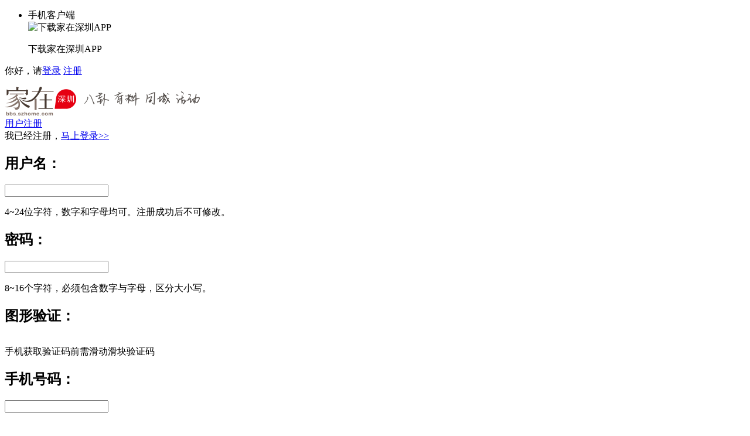

--- FILE ---
content_type: text/html; charset=utf-8
request_url: https://bbs.szhome.com/sso/register.html
body_size: 5915
content:
<!DOCTYPE html>
<html>
<head>
    <meta charset="utf-8" />
    <title>家在深圳通行证注册</title>
    <meta http-equiv="X-UA-Compatible" content="IE=Edge">
    <meta name="keywords" content="家在深圳,深圳房地产信息网论坛,房网论坛,房信网论坛">
    <meta name="description" content="家在深圳是覆盖2000万深圳人日常工作生活的网络社区，这里有权威的新房、二手房、安居房和临深置业资讯，也是婚恋、孕育、教育、家庭生活、夫妻情感、职场、创业、投资、时尚购物等方方面面的交流平台。">
    <link href="https://static.szhome.com/bbs_v2/css/base.css?v=2024110301" rel="stylesheet">
    <link href="https://static.szhome.com/bbs_v2/css/login.css?v=2024110301" rel="stylesheet">
    <link type="image/x-icon" rel="shortcut icon" href="https://bbs.szhome.com/favicon.ico" />
    
    
    <link href="/Content/js/lib/nice/jquery.validator.css?v=2024110301" rel="stylesheet" type="text/css" />
    <link href="/Content/css/drag.css?v=2024110301" rel="stylesheet" />

</head>
<body>


<!--topNav-->
<div class="pre100 bg_gray27">
    <div class="wrap topnav bg_gray27" id="globalNav">
        <ul class="left">
            <li><span class="mobi"></span>手机客户端<div class="topnavsup appdown fix"><img src="/Content/images/jzapp.png" class="left" alt="下载家在深圳APP" /><p>下载家在深圳APP</p><a href="http://bbs.szhome.com/appdownload.aspx?id=1" class="android"></a><a href="http://bbs.szhome.com/appdownload.aspx" class="iphone"></a></div></li>
        </ul>
        
                <p class="right">你好，请<a href="https://cas.szhome.com/cas/login?returnurl=http%3a%2f%2fbbs.szhome.com%2fsso%2fregister.html" class="orange">登录</a> <a href="/sso/register.html" class="grya7d pdr15 border-r-00 ml15">注册</a></p>


    </div>
</div>
    <div class="wrap pdb30 pdt30 fix">
        <a href="/" title="家在深圳_房网论坛"><img src="http://static.szhome.com/bbs_v2/images/szhome-bbs-logo.png" class="left ps-r" alt="家在深圳,真实业主生活圈_房网论坛"></a>
    </div>

    


<div class="wrap">
    <div class="register-mode">
                <a href="javascript:void(0);" class="cur-reg">用户注册</a>

    </div>
</div>
<div class="wrap jz-login-wrap">
    <form id="formRegister" action="/SSO/Register" method="post">
        <div class="register-left">
            <div class="have-no-account">我已经注册，<a href="/sso/index.html" class="register-imm">马上登录>></a></div>

            <div class="register-block fix">
                <h2>用户名：</h2>
                <div class="input-wrap">
                    <input id="txtUserName" name="txtUserName" type="text" maxlength="24" class="jz-login"
                           data-rule="用户名:required; length[4~24, true]; txtUserName; remote[/SSO/CheckUserNameIsPermitReg]"
                           data-target="#lblmsg_UserName">

                </div>
            </div>
            <p class="register-block-text">4~24位字符，数字和字母均可。注册成功后不可修改。<label id="lblmsg_UserName"></label></p>

            <div class="register-block fix">
                <h2>密码：</h2>
                <div class="input-wrap">
                    <input id="txtPassword" type="password" maxlength="16" class="jz-login" data-rule="密码:required;length[4~16]" data-target="#lblmsg_Password">
                </div>
            </div>
            <p class="register-block-text">8~16个字符，必须包含数字与字母，区分大小写。<label id="lblmsg_Password"></label></p>
                <div class="register-block fix">
                    <h2>图形验证：</h2>
                    <div id="__Verification" style="overflow:hidden;">
                    </div>
                </div>
                    <p class="register-block-text">手机获取验证码前需滑动滑块验证码<label id="lblmsg_imgCheckcode"></label></p>
                            <div class="register-block fix">
                    <h2>手机号码：</h2>
                    <div class="input-wrap">
                        <input id="txtMobile" type="text" maxlength="11" class="jz-login" data-rule="手机号码:required;mobile" data-target="#lblmsg_Mobile">
                    </div>
                </div>
                <p class="register-block-text">用于验证和找回密码<label id="lblmsg_Mobile"></label></p>
                <div class="register-block fix">
                    <h2>验证码：</h2>
                    <div class="input-wrap-2">
                        <input id="txtCheckCode" name="txtCheckCode" type="text" maxlength="6" class="jz-login" data-rule="验证码:required;" data-target="#lblmsg_CheckCode">
                    </div>
                    <button type="button" id="btnGetCheckCode" class="resend bg_grayf8 gray9">发送到手机</button>
                </div>
                <p class="register-block-text">用于验证和找回密码<label id="lblmsg_CheckCode"></label></p>
            <div class="protocol_wrap">
                <label id="lblprotocol" for="protocol" class="yes_checked"><input type="checkbox" id="protocol" class="ibox" checked="checked"><b class="ico"></b>我已经阅读并同意</label>
                <a href="/static/agreement.html" target="_blank">《家在深圳社区用户注册协议》</a>
            </div>

            <button type="submit" id="btn_register" class="register-btn">注册</button>
        </div>
        <input type="hidden" id="hidRegisterType" name="hidRegisterType" value="0" />
        <input type="hidden" id="hidsso_returnurl" name="hidsso_returnurl" />
        <input type="hidden" id="hidSliderData" name="hidSliderData" value="" />
        <input type="hidden" id="hidSliderDate" name="hidSliderDate" value="" />
        <input type="hidden" id="slider_publicKey" name="slider_publicKey" value="-----BEGIN PUBLIC KEY-----
MIGfMA0GCSqGSIb3DQEBAQUAA4GNADCBiQKBgQDjsGyaLF7+Js7SAlMyTQCx98rO
A+0qiyjCChvnhIxIEjwtYYNrtv9HfyplYXIwMOJVNUkOvjySJmFH+Rc/LFPfMG10
rWlKaxU603ig2ipp2I/tTvTyUcgiCcgfHjHgJmxFp8IK4T8vMr1BmjX36dqEtk0U
utV2s3lgZtUyq9rsxwIDAQAB
-----END PUBLIC KEY-----
" />
        <input type="hidden" id="longNumber" name="longNumber" value="7803435281" />
        <input type="hidden" id="hidRsaPublicKey" value="-----BEGIN PUBLIC KEY-----
MIGfMA0GCSqGSIb3DQEBAQUAA4GNADCBiQKBgQCtQauz5lWKuuM4jmISSqEsvkx9
I8A/j8x/vYQ2ymRmA528ty8vPnWWV3bn4QFjdxBrl6Eb62Q1+ECjx7/k0Rx98YaD
ULaic3z4Mb9gUh0YwTyTkxxBg1yWzYmolpcJtGEsRPH6dBCwbh8U2/77DbT8x68I
YCPsC6QZyZyRQWJVXwIDAQAB
-----END PUBLIC KEY-----
" />
        <input type="hidden" id="encryptAesKey" name="encryptAesKey" />
        <input type="hidden" id="hidUserName" name="UserName" />
        <input type="hidden" id="hidPassword" name="txtPassword" />
        <input type="hidden" id="hidMobile" name="txtMobile" />

    </form>
    <div class="register-right">
        <img class="cartoon" src="/Content/images/cartoon.png">
        <p class="other-plat2"><span>不想注册？可以用以下平台账号登录</span></p>
        <div class="other-account2">
            <a href="https://open.weixin.qq.com/connect/qrconnect?appid=wxa769425120814ee2&redirect_uri=http%3a%2f%2fbbs.szhome.com%2fsso%2freturn.html&response_type=code&scope=snsapi_login&state=Weixin#wechat_redirect" class="wx-wrap"><i class="wx"></i><p>微信</p></a><a href="https://graph.qq.com/oauth2.0/authorize?response_type=code&client_id=101209852&redirect_uri=http%3a%2f%2fbbs.szhome.com%2fsso%2freturn.html&state=QQ" class="qq-wrap"><i class="qq"></i><p>qq</p></a><a href="https://api.weibo.com/oauth2/authorize?response_type=code&client_id=891726606&redirect_uri=http%3a%2f%2fbbs.szhome.com%2fsso%2freturn.html&state=SinaWeibo" class="wb-wrap"><i class="wb"></i><p>新浪微博</p></a>
        </div>
    </div>
</div>

    <!--footer-->
    

<!--footer-->
<div class="pre100 bg_gray27 border-2t-red fix">
    <div class="wrap footer bg_gray27">
        <div class="left">
            <ul class="mt30 mb14 fix">
                <li><a href="http://www.szhome.com/" target="_blank">深圳房地产信息网</a></li>
                <li><a href="http://zf.szhome.com/" target="_blank">咚咚找房</a></li>
                <li><a href="http://family.szhome.com/" target="_blank">家居装修</a></li>
                <li><a href="http://bol.szhome.com/" target="_blank">新房在线</a></li>
                <li><a href="http://news.szhome.com/" target="_blank">资讯中心</a></li>
                <li><a href="http://bbs.szhome.com/qwnews/" target="_blank">行业资讯</a></li>
            </ul>
            <ul class="mb14 fix">
                <li><a href="http://www.szhome.com/" target="_blank" rel="noopener noreferrer">深圳市咚咚互联科技有限公司</a>版权所有，未经同意请勿转载</li>
                <li>
                    ICP备案号：<a href="http://beian.miit.gov.cn" target="_blank" rel="noopener noreferrer">粤ICP备2021009096号</a>
                </li>
            </ul>
            <ul class="mb14 fix">
                <li>
                    违法和不良信息举报：<a href="http://bbs.szhome.com/UserControls/IllegalReport" target="_blank" style="display:inline-block;text-decoration:none;height:20px;line-height:20px;color:#FFF">请点这里举报</a>
                </li>
                <li>
                    “涉未成年人”内容举报：<a href="http://bbs.szhome.com/UserControls/IllegalReport" target="_blank" style="display:inline-block;text-decoration:none;height:20px;line-height:20px;color:#FFF">请点这里举报</a>
                </li>
            </ul>
            <ul>
                <li>
                    <a target="_blank" rel="noopener noreferrer" href="http://www.beian.gov.cn/portal/registerSystemInfo?recordcode=44030402000760" style="display:inline-block;text-decoration:none;height:20px;line-height:20px;color:#FFF"><img src="http://www.szhome.com/images/beian.png" style="float:left;" />粤公网安备 44030402000760号</a>
                    <a href="http://www.12377.cn/" target="_blank " rel="noopener noreferrer"><img src="/Content/images/hlw-icon.png" alt="中国互联网违法和不良信息举报中心" class="ml15"></a>
                </li>
            </ul>
        </div>
        <div class="right">
            <ul class="mb14 fix">
                <li><a href="/static/about.html" target="_blank">关于我们</a></li>
                <li><a href="/static/grade.html" target="_blank">积分等级</a></li>
                <li><a href="/static/help.html" target="_blank">帮助</a></li>
                <li><a href="/static/agreement.html" target="_blank">用户协议</a></li>
                <li><a href="/static/rule.html" target="_blank">论坛细则</a></li>                
            </ul>
            <dl>
                <dt>电话</dt>
                <dd>
                    <span style="display:inline-block;width:160px;">19925215717（商业合作）</span>
                    <span style="display:inline-block;width:170px;">18938074772（地产业务）</span><br />
                    <span style="display:inline-block;width:160px;">18027662535（亲子教育）</span>
                    <span style="display:inline-block;width:170px;">18320887519（深圳安居房）</span><br />
                    <span style="display:inline-block;width:160px;">13713912015（家居装修）</span>                  
                </dd>
            </dl>
            <dl>
                <dt>传真</dt>
                <dd>
                    83680527 &nbsp;&nbsp;
                </dd>
                <dd>
                    <script type="text/javascript">
                        var _bdhmProtocol = (("https:" == document.location.protocol) ? " https://" : " http://");
                        document.write(unescape("%3Cscript src='" + _bdhmProtocol + "hm.baidu.com/h.js%3F103e864456e1af0621d88f65716492e8' type='text/javascript'%3E%3C/script%3E"));
                    </script>
                    <script type="text/javascript" src="http://stats.szhome.com/hi.js"></script>
                </dd>
            </dl>
        </div>
    </div>
</div>
<!--右边浮标-->
<div class="ad-r">
    <a href="javascript:void(0);" class="base publ" id="rightPublish">
        <div class="ad-pop-wrap publbox" id="publbox" style="display:none;">
            <div class="adbox">
                <div class="publishComment" data-url="/Comment/Add-0.html">
                    <img src="/Content/images/f-tz.jpg" alt="发帖子" class="mt10 ">
                    <p class="pdb14 b-b-1-graye7">发帖子</p>
                </div>
                <div class="publishQuestion">
                    <img src="/Content/images/f-ww.jpg" class="mt10 " alt="发问问">
                    <p class="ta-c mb10 orange">发问问</p>
                </div>
            </div>
            <span class="arrow"></span>
        </div>
    </a>
    <a href="#" class="base ewm">
        <div class="ad-pop-wrap ewmbox" id="ewmbox">
            <div class="adbox">
                <img src="/Content/images/jzapp.png">
                <p class="pdb10 b-b-1-graye7">下载家在深圳APP</p>
                <img src="/Content/images/gzh-ewm.png" class="mt10">
                <p class="ta-c">关注家在公众号</p>
            </div>
            <span class="arrow"></span>
        </div>
    </a>
    <a href="http://bbs.szhome.com/static/help.html" class="base telmarke"></a>
    <!--非法举报-->
    <a href="javascript:void(0);" class="base report" onclick="IllegalReport();">
    </a>
    <a href="#" class="base blacktop"></a>
</div>

<script type="text/javascript">
    window.IsLoged = false;
</script>
</body>
</html>
<script src="https://static.szhome.com/bbs_v2/js/lib/jquery/jquery-1.11.3.min.js?v=2024110301"></script>
<script src="https://static.szhome.com/bbs_v2/js/lib/Underscore/underscore-min.js?v=2024110301"></script>
<script src="https://static.szhome.com/bbs_v2/js/lib/layer/layer.js?v=2024110301"></script>
<script src="https://static.szhome.com/bbs_v2/js/module/Commons.js?v=2016120201"></script>


    <script src="https://static.szhome.com/bbs_v2/js/lib/nice/jquery.validator.min.js?v=2024110301" type="text/javascript"></script>
    <script src="https://static.szhome.com/bbs_v2/js/lib/nice/local/zh_CN.js?v=2024110301" type="text/javascript"></script>
    <script src="https://static.szhome.com/bbs_v2/js/lib/Form/3.36.0/Form.js?v=2024110301" type="text/javascript"></script>
    <script src="/Content/js/lib/crypto-js-4.0.0/aesTool.js"></script>
    <script src="https://static.szhome.com/bbs_v2/js/module/SSO/register.js?v=2024110301" type="text/javascript"></script>
    <script src="https://static.szhome.com/bbs_v2/js/lib/slider/drag.min.js?v=2024110301" type="text/javascript"></script>
    <script src="https://static.szhome.com/bbs_v2/js/lib/jsencrypt/jsencrypt.min.js?v=2024110301" type="text/javascript"></script>
    <script type="text/javascript">
        $(function () {
            $("#__Verification").slide({});
        })
    </script>


--- FILE ---
content_type: application/javascript
request_url: https://static.szhome.com/bbs_v2/js/module/Commons.js?v=2016120201
body_size: 6889
content:
jQuery.cookie = function (name, value, options) {
    if (typeof value != 'undefined') { // name and value given, set cookie
        options = options || {};
        if (value === null) {
            value = '';
            options.expires = -1;
        }
        var expires = '';
        if (options.expires && (typeof options.expires == 'number' || options.expires.toUTCString)) {
            var date;
            if (typeof options.expires == 'number') {
                date = new Date();
                date.setTime(date.getTime() + (options.expires * 24 * 60 * 60 * 1000));
            } else {
                date = options.expires;
            }
            expires = '; expires=' + date.toUTCString(); // use expires attribute, max-age is not supported by IE
        }
        // CAUTION: Needed to parenthesize options.path and options.domain
        // in the following expressions, otherwise they evaluate to undefined
        // in the packed version for some reason...
        var path = options.path ? '; path=' + (options.path) : '';
        var domain = options.domain ? '; domain=' + (options.domain) : '';
        var secure = options.secure ? '; secure' : '';
        document.cookie = [name, '=', encodeURIComponent(value), expires, path, domain, secure].join('');
    } else { // only name given, get cookie
        var cookieValue = null;
        if (document.cookie && document.cookie != '') {
            var cookies = document.cookie.split(';');
            for (var i = 0; i < cookies.length; i++) {
                var cookie = jQuery.trim(cookies[i]);
                // Does this cookie string begin with the name we want?
                if (cookie.substring(0, name.length + 1) == (name + '=')) {
                    cookieValue = decodeURIComponent(cookie.substring(name.length + 1));
                    break;
                }
            }
        }
        return cookieValue;
    }
}

//把string转化为json数据
function JsonEval(jsonObj) {
    var str = "";
    try {
        str = eval(jsonObj);
    } catch (err) {
        str = eval("(" + jsonObj + ")");
    }
    return str;
}

//先提示后跳转
//content为提示的内容，callback为回调函数(可选)，time为等待多久跳转（默认2s）
function layermsg(content, callback, time) {
    if (typeof (time) == 'undefined' || time == "") {
        time = 2000;
    }
    if (typeof (callback) == 'undefined' || time == null) {
        layer.msg(content, {
            // icon: type,
            time: time //几秒关闭
        });
    }
    else {
        layer.msg(content, {
            // icon: type,
            time: time //几秒关闭
        }, callback);
    }
}

//警告层
function layerAlert(message) {
    layer.alert(message, { icon: 5 });
}

//询问层
function layerConfirm(title, btn1, btn2, event1, event2) {
    if (btn1 == null) {
        btn1 = "是";
    }
    if (btn2 == null) {
        btn2 = "否";
    }
    //询问框
    layer.confirm(title, {
        btn: [btn1, btn2] //按钮
    }, event1, event2);
}

//加载函数，可以扩展，默认调layer插件
function layerLoading(vOptions) {
    var options = {
        type: 0
    };
    if (typeof vOptions == 'object') {
        options = $.extend(options, vOptions);
    }
    //调用layer插件，使用:layerLoading();layerLoading(1);取消:layerLoading({ close:true });
    if (options.type == 0) {
        if (options.close === true) {
            layer.closeAll();
        }
        else {
            layer.load(vOptions);
        }
    }
    //背景图片实现，使用:layerLoading({ type: 1, target: "#myAttnList" });取消:layerLoading({ type: 1, target: "#myAttnList", close:true });
    else if (options.type == 1) {
        var $target;
        if (options.target) {
            $target = $(options.target);
            if (options.close === true) {
                $target.removeClass("loading");
            }
            else {
                $target.addClass("loading");
            }
        }
    }
    //文字实现，使用:layerLoading({ type: 2, target: ".bbstags" });取消:layerLoading({ type: 2, target: ".bbstags", close:true });
    else if (options.type == 2) { //文字实现
        var $target;
        if (options.target) {
            $target = $(options.target);
            if (options.close === true) {
                $target.html("");
            }
            else {
                $target.html("加载中......");
            }
        }
    }
}

//新打开逆序帖子
function openNewCommentDesc(boardId, projectId, commentId) {
    window.open("/" + boardId + "-" + projectId + "-detail-" + commentId + "-0-1-1.html");
}

//跳转逆序帖子
function openCommentDesc(boardId, projectId, commentId) {
    window.location.href = "/" + boardId + "-" + projectId + "-detail-" + commentId + "-0-1-1.html";
}

//跳转只看某人的帖子
function openCommentSomeone(boardId, projectId, commentId, userid) {
    window.location.href = "/" + boardId + "-" + projectId + "-detail-" + commentId + "-" + userid + "-0-1.html";
}

//验证金额
function ValidatePrice(price) {
    var reg = new RegExp("^([1-9][\\d]{0,7}|0)(\.[\\d]{1,2})?$");

    if (!reg.test(price)) {
        return false;
    }
    return true;
}

//验证数字
function ValidateNum(num) {
    var reg = new RegExp("^[0-9]+$");
    if (reg.test(num)) {
        return true;
    }
    return false;
}

//文本框水印效果
function textFill(inputobj, inputText) {
    if (inputobj) {
        if (inputobj.val() == '')
            inputobj.val(inputText);
    }
    inputobj.addClass('blurColor');
    $(inputobj).blur(function () {
        if ($(this).val() == "") {
            $(this).val(inputText);
            $(this).removeClass('focusColor').addClass('blurColor');
        }
    }).focus(function () {
        $(this).removeClass('blurColor').addClass('focusColor');
        if ($(this).val() == inputText) {
            $(this).val("");
        }
    });
}

//封装jqueryAjax方法 modify 2015.11.12
$.ajaxWebService = function (url, dataMap, fnSuccess, fnBeforeSend, fnComplete, fnError) {
    $.ajax({
        type: "POST",    //访问WebService使用Post方式请求  
        contentType: "application/json",   //WebService 返回Json类型  
        url: url,   //调用WebService的地址和方法名称组合 ---- *.asmx/方法名  
        data: dataMap,   //要提交传递的参数，格式为 data: "{paraName1:paraValue1 , paraName2:paraValue2 , ......}"  
        dataType: "json",  //传输的数据类型  
        beforeSend: fnBeforeSend,  //返回结果前的执行的函数， 例如 loading 或 waiting 视图
        success: fnSuccess,  //返回后，页面执行结果的函数  
        complete: fnComplete,
        error: fnError
    });
}

//验证是否合法的图片URL地址
function isValidImgUrl(string) {
    var pattern = /^((http|ftp):(\/\/|\\\\){1}((\w)+[.]){1,}(net|com|cn|org|cc|tv|[0-9]{1,3})(\S*\/)((\S)+[.]{1}(gif|jpg|jpeg)))$/;
    return pattern.test(string);
}

//获取页面的请求参数
function QueryString(fieldName) {
    var urlString = document.location.search.toLowerCase();
    if (urlString == null) {
        return null;
    }
    var typeQu = fieldName.toLowerCase() + "=";
    var urlEnd = urlString.indexOf(typeQu);
    if (urlEnd == -1) {
        return null;
    }
    var paramsUrl = urlString.substring(urlEnd + typeQu.length);
    var isEnd = paramsUrl.indexOf('&');
    if (isEnd == -1) {
        return paramsUrl;
    }
    return paramsUrl.substring(0, isEnd);
}

function getUrlParam(name) {
    var url = decodeURI(window.location.search);
    //构造一个含有目标参数的正则表达式对象
    var reg = new RegExp("(^|&)" + name + "=([^&]*)(&|$)");
    //匹配目标参数
    var r = url.substr(1).match(reg);
    //返回参数值
    if (r != null) return unescape(r[2]);
    return null;
}

//切换背景颜色
function TranleteBack() {
    $("#tablist tr").each(function (back) {
        //alert(1);
        $(this).mouseover(function () {
            // alert($(this));
            back = $(this).css("background-color");
            $(this).css("background-color", "#DBE0CC");
        });
        $(this).mouseout(function () {
            $(this).css("background-color", back);
        });
    });
}

//计算长度
function getRealLen(str) {
    return str.replace(/[^\x00-\xff]/g, '__').length; //这个把所有双字节的都给匹配进去了
}

$(document).ready(function () {
    //头部下拉
    $(".topnav li").hover(function () {
        $(this).children(".topnavsup").show();
        $(this).addClass("hover")
    }, function () {
        $(this).children(".topnavsup").hide();
        $(this).removeClass("hover")
    });

    //活动导航栏
    $(".hdnav").hover(function () {
        $(this).children(".hdnavup").show();
        $(this).addClass("adhdbg");

    }, function () {
        $(this).children(".hdnavup").hide();
        $(this).removeClass("adhdbg");
    });

    //下拉菜单
    $('.selectwrap').click(function () {
        $(this).children('div').toggle();

        $(this).children('div').hover(function () {
        },
            function () {
                $(this).hide();
            });

        $(this).hover(function () {
        },
            function () {
                $(this).children('div').hide();
            });
    });

    //下拉菜单
    $('.select').click(function () {
        $(this).children('ul').toggle();
        $(this).children('ul').hover(function () {
        },
            function () {
                $(this).hide();
            });

        $(this).hover(function () {
        },
            function () {
                $(this).children('ul').hide();
            });
    });

    $(".m-auth").hover(function () {
        $(this).children("div").show();

    }, function () {
        $(this).children("div").hide();
    });

    $(".lybList dl:odd").addClass("bg_grayf8");

    $(".supMenu-m-link").click(function () {
        $("#supMenu-m").slideToggle("slow");
        $(this).children("span").toggleClass("arrow-t");
    });

    //二维码
    $(".ewm").hover(function () {
        $(".ad-pop-wrap").show();

    }, function () {
        $(".ad-pop-wrap").hide();
    });

    $(".shabox").hover(function () {
        $(this).children(".shareUp").show();
        $(this).children(".shareT").addClass("border")
    }, function () {
        $(this).children(".shareUp").hide();
        $(this).children(".shareT").removeClass("border")
    });

    $(".rank2").hover(function () {
        $(this).children("div").show();
    }, function () {
        $(this).children("div").hide();
    });

    $(".q-menu").hover(function () {
        $(this).children("div").show();

    }, function () {
        $(this).children("div").hide();
    });

    $(".sendpic li").hover(function () {
        $(this).children("div").show();

    }, function () {
        $(this).children("div").hide();

    });
});

$(function () {
    //输入框回车
    if ($(".seachbox #SearchText").length > 0) {
        $(".seachbox #SearchText").keypress(function (e) {
            var key = window.event ? e.keyCode : e.which;
            if (key.toString() == "13") {
                $('.seachbox #btnSearch').click();
                return false;
            }
        });
    }

    //点击搜索按钮
    $('.seachbox #btnSearch').click(function () {
        SearchClick($(".seachbox #SearchText"));
    });

    //浮层输入框回车
    if ($("#fixSearchText").length > 0) {
        $("#fixSearchText").keypress(function (e) {
            var key = window.event ? e.keyCode : e.which;
            if (key.toString() == "13") {
                $('#btnfixSearch').click();
                return false;
            }
        });
    }

    //浮层点击搜索按钮
    $('#btnfixSearch').click(function () {
        SearchClick($("#fixSearchText"));
    });

    //获取当前用户未读悄悄数量
    if (window.IsLoged) {
        GetNotReadMessageCount();
    }

    var screen_width = parseInt($(window).width());
    var setWidth = (screen_width - 1200) / 2;
    if (screen_width > 1200) {
        $(".ad-r").css("right", (setWidth - 60 > 0 ? setWidth - 60 : 0) + "px").show();
        $(".szhome_wb").css("right", (setWidth - 107 > 0 ? setWidth - 107 : 0) + "px").show();
    }
    else {
        $(".ad-r").css("display", "none");
        $(".szhome_wb").css("right", 0 + "px");
    }

    if ($.cookie('footer_advertTurnTheDownV1') != null) {
        $(".ad-b").html("").hide();
    } else {
        var _fhtml = "<a href='javascript:void(0);' class='ad-bot-x'></a> "
            + "<div href='javascript:void(0);' class='down-but'></div>";
        $(".ad-b").html(_fhtml).show();
    }
    $(".ad-bot-x").click(function () {
        $.cookie('footer_advertTurnTheDownV1', "1", { expires: 365 });
        $(".ad-b").hide();
    });
})

//搜索事件
function SearchClick(obj) {
    obj.focus();
    var SearchText = obj.val(); //搜索内容
    if ($.trim(SearchText).length == 0) {
        layer.alert("请输入搜索内容！");
        return;
    }
    var url = "http://search.szhome.com?q=" + encodeURIComponent($.trim(SearchText)) + "&ot=1";
    if (window.ProjectId > 0) {
        if (window.BoardId == 310 || window.BoardId == 80) {
            window.open(url + "&c=" + window.ProjectId + "&t=shopping");
        }
        else {
            window.open(url + "&c=" + window.ProjectId);
        }
    }
    else if (window.BoardId > 0) {
        if (window.BoardId == 310 || window.BoardId == 80) {
            window.open(url + "&c=" + window.BoardId + "&t=shopping");
        }
        else {
            window.open(url + "&c=" + window.BoardId);
        }
    }
    else {
        window.open(url);
    }
}

//显示用户信息
var isRequestNotReadMessage = false;
function showUserInfo() {
    if (isRequestNotReadMessage) return;
    if (szhomePassport.userid > 0 && szhomePassport.username != "") {
        var aa = new Array();
        aa.push('<ul class="left"><li><span class="mobi"></span>手机客户端<div class="topnavsup appdown fix"><img src="/Content/images/jzapp.png" class="left"><p>下载家在深圳APP</p><a href="http://bbs.szhome.com/appdownload.aspx?id=1" class="android"></a><a href="http://bbs.szhome.com/appdownload.aspx" class="iphone"></a></div></li></ul>');
        aa.push('<p class="left ml15"><a href="javascript:void(0);" onclick="window.open(\'http://q.szhome.com\', \'我的群组\', \'\', true);" class="grya7d border-r-00 pdr15" target="_blank"><em class="orange">我的群组</em></a></p>');
        aa.push('<ul class="right">');
        aa.push('<li class="">');
        aa.push('<a href="/my/comment.html"><em class="orange">' + szhomePassport.username + '</em></a>');
        aa.push('<div class="topnavsup mysetup" style="display: none;">');
        aa.push('<dl>');
        aa.push('<dd><a href="/my/comment.html">我的帖子 </a></dd>');
        aa.push('<dd><a href="/my/attention.html">我的关注</a></dd>');
        aa.push('<dd><a href="/my/fans.html">我的粉丝</a></dd>');
        aa.push('<dd><a href="/my/active.html">我的活动</a></dd>');        
        aa.push('</dl>');
        aa.push('</div>');
        aa.push('</li>');
        aa.push('<li><a href="/my/index.html"><em class="orange">消息</em></a><span id="spanMesCount"></span>');
        aa.push('<div class="topnavsup message"><dl>');
        aa.push('<dd><a href="/my/index.html">好友动态<em id="friendActionMessage"></em></a></dd>');
        aa.push('<dd><a href="/my/index.html?t=50">回复引用<em id="myActionMessage"></em></a></dd>');
        aa.push('<dd><a href="/my/at.html">@我的<em id="atMessage">0</em></a></dd>');
        aa.push('<dd><a href="/my/praise.html">赞<em id="praiseMessage">0</em></a></dd>');
        aa.push('<dd><a href="/my/message.html">悄悄话<em id="messageCount">0</em></a></dd>');
        aa.push('<dd><a href="/my/newfans.html">新增粉丝<em id="newfansCount">0</em></a></dd>');
        aa.push('<dd><a href="/my/follow.html">追更<em id="followMessage"></em></a></dd>');
        aa.push('</dl></div></li>');
        aa.push('<li><a href="/set/info.html"><em class="orange">设置</em></a><div class="topnavsup setting"><dl><dd><a href="/set/info.html">详细资料</a></dd><dd><a href="/set/head.html">修改头像</a></dd><dd><a href="/set/privacy.html">隐私设置</a></dd><dd><a href="/set/password.html">修改密码</a></dd><dd><a href="/set/auth.html">账号认证</a></dd></dl></div></li>');
        aa.push('<li style=" background:none; padding-right:0;"><a class="border-r-00 pdr15" href="https://cas.szhome.com/cas/logout">退出</a></li></ul>');
        aa.push('<div id="RealTimeMessage" class="mesatips" style="display: none;"></div>');
        $('#globalNav').html(aa.join(""));
        //未读消息提示
        GetNotReadMessageCount();

        $(".topnav li").hover(function () {
            $(this).children(".topnavsup").show();
            $(this).addClass("hover")
        }, function () {
            $(this).children(".topnavsup").hide();
            $(this).removeClass("hover")
        });
    }
}

//未读消息提示
function GetNotReadMessageCount() {
    if ($.cookie('messageCountJson') != null) {
        var arrMessage = $.cookie('messageCountJson').split('|');
        if (arrMessage.length >= 7) {
            var _data = {}, _praiseData = {}, _totalPraiseCount = 0;
            _data.msgCount = Number(arrMessage[0]);
            _data.atCount = Number(arrMessage[1]);
            var arrPraise = arrMessage[2].split('_');
            _praiseData[1] = Number(arrPraise[0]);
            _praiseData[2] = Number(arrPraise[1]);
            _praiseData[3] = Number(arrPraise[2]);
            _praiseData[4] = Number(arrPraise[3]);
            _praiseData[5] = Number(arrPraise[4]);
            _praiseData[6] = Number(arrPraise[5]);
            _praiseData[8] = Number(arrPraise[6]);
            _praiseData[9] = Number(arrPraise[7]);
            _data.praiseTypeCount = _praiseData;
            for (var i in arrPraise) {
                _totalPraiseCount += Number(arrPraise[i]);
            }
            _data.praiseCount = _totalPraiseCount;
            _data.myActionCount = decodeURI(arrMessage[3]);
            _data.friendActionCount = decodeURI(arrMessage[4]);
            _data.followCount = decodeURI(arrMessage[5]);
            _data.newfansCount = Number(arrMessage[6]);
            SetMessageCountHtml(_data);
            return;
        }
    }

    if (isRequestNotReadMessage) return;
    isRequestNotReadMessage = true;
    $.ajax({
        url: "/Common/GetMessageCount",
        type: "POST",
        data: {},
        success: function (data) {
            var handleResult = JsonEval(data);
            if (parseInt(handleResult.StatsCode) == 200) {
                SetMessageCountHtml(handleResult.Data);
                var _data = handleResult.Data;
                var _praiseTypeCount = _data.praiseTypeCount[1] + "_" + _data.praiseTypeCount[2] + "_" + _data.praiseTypeCount[3] + "_"
                    + _data.praiseTypeCount[4] + "_" + _data.praiseTypeCount[5] + "_" + _data.praiseTypeCount[6] + "_" + _data.praiseTypeCount[8] + "_" + _data.praiseTypeCount[9];
                var _messageCountStr = _data.msgCount + "|" + _data.atCount + "|" + _praiseTypeCount + "|" + encodeURI(_data.myActionCount) + "|" + encodeURI(_data.friendActionCount) + "|" + encodeURI(_data.followCount) + "|" + _data.newfansCount;
                $.cookie('messageCountJson', _messageCountStr, { expires: 1 / 1440 });
            }
        }
    });
}

function SetMessageCountHtml(data) {
    var _rels = data || {};
    var myHtml = "";
    if ($.cookie('CloseMessagetip') == null) {
        myHtml = "<span></span><a href=\"javaScript:void(0)\" onclick=\"CloseMessageTips();\" class=\"close_but\"></a>";
        if (_rels.friendActionCount != "") {
            myHtml += "<p>你有新的好友动态<a href=\"/my/index.html\">请查看</a></p>";
        }
        if (_rels.myActionCount != "") {
            myHtml += "<p>你有新的回复引用<a href=\"/my/index.html?t=50\">请查看</a></p>";
        }
        if (_rels.atCount > 0) {
            myHtml += "<p>有<em class=\"red\">" + _rels.atCount + "</em>条@你的消息<a href=\"/my/at.html\">请查看</a></p>";
        }
        if (_rels.praiseCount > 0) {
            if (_rels.praiseTypeCount["1"] > 0) {
                myHtml += "<p>有人赞了你的主贴<a href=\"/my/praise.html\">请查看</a></p>";
            }
            if (_rels.praiseTypeCount["2"] > 0) {
                myHtml += "<p>有人赞了你的回帖<a href=\"/my/praise.html\">请查看</a></p>";
            }
            if (_rels.praiseTypeCount["3"] > 0) {
                myHtml += "<p>有人赞了你的照片<a href=\"/my/praise.html\">请查看</a></p>";
            }
            if (_rels.praiseTypeCount["4"] > 0) {
                myHtml += "<p>有人赞了你的个人中心<a href=\"/my/praise.html\">请查看</a></p>";
            }
            if (_rels.praiseTypeCount["5"] > 0) {
                myHtml += "<p>有人赞了你的问问<a href=\"/my/praise.html\">请查看</a></p>";
            }
            if (_rels.praiseTypeCount["6"] > 0) {
                myHtml += "<p>有人赞了你的回答<a href=\"/my/praise.html\">请查看</a></p>";
            }
            if (_rels.praiseTypeCount["8"] > 0) {
                myHtml += "<p>有人赞了你的文章<a href=\"/my/praise.html\">请查看</a></p>";
            }
            if (_rels.praiseTypeCount["9"] > 0) {
                myHtml += "<p>有人赞了你的文章评论<a href=\"/my/praise.html\">请查看</a></p>";
            }
        }
        if (_rels.msgCount > 0) {
            myHtml += "<p>你有<em class=\"red\">" + _rels.msgCount + "</em>条新的悄悄话<a href=\"/my/message.html\">请查看</a></p>";
        }
        if (_rels.newfansCount > 0) {
            myHtml += "<p>你有<em class=\"red\">" + _rels.newfansCount + "</em>个新增粉丝<a href=\"/my/newfans.html\">请查看</a></p>";
        }
        if (_rels.followCount != "") {
            myHtml += "<p>你有新的追更<a href=\"/my/follow.html\">请查看</a></p>";
        }
    }

    var total = _rels.msgCount + _rels.atCount + _rels.praiseCount;//悄悄话、@和点赞我的总和
    if (total > 0 || _rels.newfansCount > 0 || _rels.myActionCount != "" || _rels.friendActionCount != "" || _rels.followCount != "") {
        $('#spanMesCount').addClass("mesadot");
        if (myHtml.length > 0) {
            $("#RealTimeMessage").html(myHtml);
            $("#RealTimeMessage").show();
        }
    }

    $('.message #messageCount').html(_rels.msgCount);//悄悄话
    $('.message #atMessage').html(_rels.atCount);//@我的
    $('.message #praiseMessage').html(_rels.praiseCount);//赞
    $('.message #followMessage').html(_rels.followCount); //追更
    $('.message #newfansCount').html(_rels.newfansCount); //新增粉丝
    $('.message #myActionMessage').html(_rels.myActionCount);//回复引用
    $('.message #friendActionMessage').html(_rels.friendActionCount);//好友动态
}

//关闭消息提醒
function CloseMessageTips() {
    $("#RealTimeMessage").hide();
    $.cookie('CloseMessagetip', "1", { expires: 0.5 });
}

//统计翻牌
function addClickTrunCard() {
    $.ajax({
        url: "/Common/SetTrunCardV2CickCount",
        type: "POST",
        dataType: 'json',
        data: {},
        success: function (data) {

        }
    });
}

$('.btnPublish').click(function (e, target) {
    $('#publbox').hide();
    $(this).siblings().toggle();
    return false;
})

$('body').click(function (e, target) {
    $('#divPublish,.divPublish,#publbox').hide();
})

$('#rightPublish').click(function () {
    $('#divPublish,.divPublish').hide();
    $('#publbox').toggle();
    return false;
});

//发布帖子
$('.publishComment').click(function () {
    var url = '/Comment/Add-0.html';
    if ($(this).data('url') != null) {
        url = $(this).data('url');
    }
    window.location.href = url;
});

//发布问问
$('.publishQuestion').click(function () {
    window.location.href = '/question/add.html';
});

//非法举报
function IllegalReport() {
    layer.open({
        type: 2,
        title: false,
        area: ['500px', '392px'],
        closeBtn: 0,
        fix: true,
        scrollbar: false,
        skin: 'layui-layer-nobg', //没有背景色
        shadeClose: true,
        shade: 0.2,
        content: ['/UserControls/IllegalReport', 'no']
    });
}

--- FILE ---
content_type: application/javascript
request_url: https://static.szhome.com/bbs_v2/js/lib/Form/3.36.0/Form.js?v=2024110301
body_size: 12196
content:
/*!
 * jQuery Form Plugin
 * version: 3.36.0-2013.06.16
 * @requires jQuery v1.5 or later
 * Copyright (c) 2013 M. Alsup
 * Examples and documentation at: http://malsup.com/jquery/form/
 * Project repository: https://github.com/malsup/form
 * Dual licensed under the MIT and GPL licenses.
 * https://github.com/malsup/form#copyright-and-license
 */
/*global ActiveXObject */

        ;(function ($) {
            "use strict";

            /*
            Usage Note:
            -----------
            Do not use both ajaxSubmit and ajaxForm on the same form.  These
            functions are mutually exclusive.  Use ajaxSubmit if you want
            to bind your own submit handler to the form.  For example,

            $(document).ready(function() {
            $('#myForm').on('submit', function(e) {
            e.preventDefault(); // <-- important
            $(this).ajaxSubmit({
            target: '#output'
            });
            });
            });

            Use ajaxForm when you want the plugin to manage all the event binding
            for you.  For example,

            $(document).ready(function() {
            $('#myForm').ajaxForm({
            target: '#output'
            });
            });

            You can also use ajaxForm with delegation (requires jQuery v1.7+), so the
            form does not have to exist when you invoke ajaxForm:

            $('#myForm').ajaxForm({
            delegation: true,
            target: '#output'
            });

            When using ajaxForm, the ajaxSubmit function will be invoked for you
            at the appropriate time.
            */

            /**
            * Feature detection
            */
            var feature = {};
            feature.fileapi = $("<input type='file'/>").get(0).files !== undefined;
            feature.formdata = window.FormData !== undefined;

            var hasProp = !!$.fn.prop;

            // attr2 uses prop when it can but checks the return type for
            // an expected string.  this accounts for the case where a form 
            // contains inputs with names like "action" or "method"; in those
            // cases "prop" returns the element
            $.fn.attr2 = function () {
                if (!hasProp)
                    return this.attr.apply(this, arguments);
                var val = this.prop.apply(this, arguments);
                if ((val && val.jquery) || typeof val === 'string')
                    return val;
                return this.attr.apply(this, arguments);
            };

            /**
            * ajaxSubmit() provides a mechanism for immediately submitting
            * an HTML form using AJAX.
            */
            $.fn.ajaxSubmit = function (options) {
                /*jshint scripturl:true */

                // fast fail if nothing selected (http://dev.jquery.com/ticket/2752)
                if (!this.length) {
                    log('ajaxSubmit: skipping submit process - no element selected');
                    return this;
                }

                var method, action, url, $form = this;

                if (typeof options == 'function') {
                    options = { success: options };
                }

                method = options.type || this.attr2('method');
                action = options.url || this.attr2('action');

                url = (typeof action === 'string') ? $.trim(action) : '';
                url = url || window.location.href || '';
                if (url) {
                    // clean url (don't include hash vaue)
                    url = (url.match(/^([^#]+)/) || [])[1];
                }

                options = $.extend(true, {
                    url: url,
                    success: $.ajaxSettings.success,
                    type: method || 'GET',
                    iframeSrc: /^https/i.test(window.location.href || '') ? 'javascript:false' : 'about:blank'
                }, options);

                // hook for manipulating the form data before it is extracted;
                // convenient for use with rich editors like tinyMCE or FCKEditor
                var veto = {};
                this.trigger('form-pre-serialize', [this, options, veto]);
                if (veto.veto) {
                    log('ajaxSubmit: submit vetoed via form-pre-serialize trigger');
                    return this;
                }

                // provide opportunity to alter form data before it is serialized
                if (options.beforeSerialize && options.beforeSerialize(this, options) === false) {
                    log('ajaxSubmit: submit aborted via beforeSerialize callback');
                    return this;
                }

                var traditional = options.traditional;
                if (traditional === undefined) {
                    traditional = $.ajaxSettings.traditional;
                }

                var elements = [];
                var qx, a = this.formToArray(options.semantic, elements);
                if (options.data) {
                    options.extraData = options.data;
                    qx = $.param(options.data, traditional);
                }

                // give pre-submit callback an opportunity to abort the submit
                if (options.beforeSubmit && options.beforeSubmit(a, this, options) === false) {
                    log('ajaxSubmit: submit aborted via beforeSubmit callback');
                    return this;
                }

                // fire vetoable 'validate' event
                this.trigger('form-submit-validate', [a, this, options, veto]);
                if (veto.veto) {
                    log('ajaxSubmit: submit vetoed via form-submit-validate trigger');
                    return this;
                }

                var q = $.param(a, traditional);
                if (qx) {
                    q = (q ? (q + '&' + qx) : qx);
                }
                if (options.type.toUpperCase() == 'GET') {
                    options.url += (options.url.indexOf('?') >= 0 ? '&' : '?') + q;
                    options.data = null;  // data is null for 'get'
                }
                else {
                    options.data = q; // data is the query string for 'post'
                }

                var callbacks = [];
                if (options.resetForm) {
                    callbacks.push(function () { $form.resetForm(); });
                }
                if (options.clearForm) {
                    callbacks.push(function () { $form.clearForm(options.includeHidden); });
                }

                // perform a load on the target only if dataType is not provided
                if (!options.dataType && options.target) {
                    var oldSuccess = options.success || function () { };
                    callbacks.push(function (data) {
                        var fn = options.replaceTarget ? 'replaceWith' : 'html';
                        $(options.target)[fn](data).each(oldSuccess, arguments);
                    });
                }
                else if (options.success) {
                    callbacks.push(options.success);
                }

                options.success = function (data, status, xhr) { // jQuery 1.4+ passes xhr as 3rd arg
                    var context = options.context || this;    // jQuery 1.4+ supports scope context
                    for (var i = 0, max = callbacks.length; i < max; i++) {
                        callbacks[i].apply(context, [data, status, xhr || $form, $form]);
                    }
                };

                if (options.error) {
                    var oldError = options.error;
                    options.error = function (xhr, status, error) {
                        var context = options.context || this;
                        oldError.apply(context, [xhr, status, error, $form]);
                    };
                }

                if (options.complete) {
                    var oldComplete = options.complete;
                    options.complete = function (xhr, status) {
                        var context = options.context || this;
                        oldComplete.apply(context, [xhr, status, $form]);
                    };
                }

                // are there files to upload?

                // [value] (issue #113), also see comment:
                // https://github.com/malsup/form/commit/588306aedba1de01388032d5f42a60159eea9228#commitcomment-2180219
                var fileInputs = $('input[type=file]:enabled[value!=""]', this);

                var hasFileInputs = fileInputs.length > 0;
                var mp = 'multipart/form-data';
                var multipart = ($form.attr('enctype') == mp || $form.attr('encoding') == mp);

                var fileAPI = feature.fileapi && feature.formdata;
                log("fileAPI :" + fileAPI);
                var shouldUseFrame = (hasFileInputs || multipart) && !fileAPI;

                var jqxhr;

                // options.iframe allows user to force iframe mode
                // 06-NOV-09: now defaulting to iframe mode if file input is detected
                if (options.iframe !== false && (options.iframe || shouldUseFrame)) {
                    // hack to fix Safari hang (thanks to Tim Molendijk for this)
                    // see:  http://groups.google.com/group/jquery-dev/browse_thread/thread/36395b7ab510dd5d
                    if (options.closeKeepAlive) {
                        $.get(options.closeKeepAlive, function () {
                            jqxhr = fileUploadIframe(a);
                        });
                    }
                    else {
                        jqxhr = fileUploadIframe(a);
                    }
                }
                else if ((hasFileInputs || multipart) && fileAPI) {
                    jqxhr = fileUploadXhr(a);
                }
                else {
                    jqxhr = $.ajax(options);
                }

                $form.removeData('jqxhr').data('jqxhr', jqxhr);

                // clear element array
                for (var k = 0; k < elements.length; k++)
                    elements[k] = null;

                // fire 'notify' event
                this.trigger('form-submit-notify', [this, options]);
                return this;

                // utility fn for deep serialization
                function deepSerialize(extraData) {
                    var serialized = $.param(extraData, options.traditional).split('&');
                    var len = serialized.length;
                    var result = [];
                    var i, part;
                    for (i = 0; i < len; i++) {
                        // #252; undo param space replacement
                        serialized[i] = serialized[i].replace(/\+/g, ' ');
                        part = serialized[i].split('=');
                        // #278; use array instead of object storage, favoring array serializations
                        result.push([decodeURIComponent(part[0]), decodeURIComponent(part[1])]);
                    }
                    return result;
                }

                // XMLHttpRequest Level 2 file uploads (big hat tip to francois2metz)
                function fileUploadXhr(a) {
                    var formdata = new FormData();

                    for (var i = 0; i < a.length; i++) {
                        formdata.append(a[i].name, a[i].value);
                    }

                    if (options.extraData) {
                        var serializedData = deepSerialize(options.extraData);
                        for (i = 0; i < serializedData.length; i++)
                            if (serializedData[i])
                                formdata.append(serializedData[i][0], serializedData[i][1]);
                    }

                    options.data = null;

                    var s = $.extend(true, {}, $.ajaxSettings, options, {
                        contentType: false,
                        processData: false,
                        cache: false,
                        type: method || 'POST'
                    });

                    if (options.uploadProgress) {
                        // workaround because jqXHR does not expose upload property
                        s.xhr = function () {
                            var xhr = $.ajaxSettings.xhr();
                            if (xhr.upload) {
                                xhr.upload.addEventListener('progress', function (event) {
                                    var percent = 0;
                                    var position = event.loaded || event.position; /*event.position is deprecated*/
                                    var total = event.total;
                                    if (event.lengthComputable) {
                                        percent = Math.ceil(position / total * 100);
                                    }
                                    options.uploadProgress(event, position, total, percent);
                                }, false);
                            }
                            return xhr;
                        };
                    }

                    s.data = null;
                    var beforeSend = s.beforeSend;
                    s.beforeSend = function (xhr, o) {
                        o.data = formdata;
                        if (beforeSend)
                            beforeSend.call(this, xhr, o);
                    };
                    return $.ajax(s);
                }

                // private function for handling file uploads (hat tip to YAHOO!)
                function fileUploadIframe(a) {
                    var form = $form[0], el, i, s, g, id, $io, io, xhr, sub, n, timedOut, timeoutHandle;
                    var deferred = $.Deferred();

                    if (a) {
                        // ensure that every serialized input is still enabled
                        for (i = 0; i < elements.length; i++) {
                            el = $(elements[i]);
                            if (hasProp)
                                el.prop('disabled', false);
                            else
                                el.removeAttr('disabled');
                        }
                    }

                    s = $.extend(true, {}, $.ajaxSettings, options);
                    s.context = s.context || s;
                    id = 'jqFormIO' + (new Date().getTime());
                    if (s.iframeTarget) {
                        $io = $(s.iframeTarget);
                        n = $io.attr2('name');
                        if (!n)
                            $io.attr2('name', id);
                        else
                            id = n;
                    }
                    else {
                        $io = $('<iframe name="' + id + '" src="' + s.iframeSrc + '" />');
                        $io.css({ position: 'absolute', top: '-1000px', left: '-1000px' });
                    }
                    io = $io[0];


                    xhr = { // mock object
                        aborted: 0,
                        responseText: null,
                        responseXML: null,
                        status: 0,
                        statusText: 'n/a',
                        getAllResponseHeaders: function () { },
                        getResponseHeader: function () { },
                        setRequestHeader: function () { },
                        abort: function (status) {
                            var e = (status === 'timeout' ? 'timeout' : 'aborted');
                            log('aborting upload... ' + e);
                            this.aborted = 1;

                            try { // #214, #257
                                if (io.contentWindow.document.execCommand) {
                                    io.contentWindow.document.execCommand('Stop');
                                }
                            }
                            catch (ignore) { }

                            $io.attr('src', s.iframeSrc); // abort op in progress
                            xhr.error = e;
                            if (s.error)
                                s.error.call(s.context, xhr, e, status);
                            if (g)
                                $.event.trigger("ajaxError", [xhr, s, e]);
                            if (s.complete)
                                s.complete.call(s.context, xhr, e);
                        }
                    };

                    g = s.global;
                    // trigger ajax global events so that activity/block indicators work like normal
                    if (g && 0 === $.active++) {
                        $.event.trigger("ajaxStart");
                    }
                    if (g) {
                        $.event.trigger("ajaxSend", [xhr, s]);
                    }

                    if (s.beforeSend && s.beforeSend.call(s.context, xhr, s) === false) {
                        if (s.global) {
                            $.active--;
                        }
                        deferred.reject();
                        return deferred;
                    }
                    if (xhr.aborted) {
                        deferred.reject();
                        return deferred;
                    }

                    // add submitting element to data if we know it
                    sub = form.clk;
                    if (sub) {
                        n = sub.name;
                        if (n && !sub.disabled) {
                            s.extraData = s.extraData || {};
                            s.extraData[n] = sub.value;
                            if (sub.type == "image") {
                                s.extraData[n + '.x'] = form.clk_x;
                                s.extraData[n + '.y'] = form.clk_y;
                            }
                        }
                    }

                    var CLIENT_TIMEOUT_ABORT = 1;
                    var SERVER_ABORT = 2;

                    function getDoc(frame) {
                        /* it looks like contentWindow or contentDocument do not
                        * carry the protocol property in ie8, when running under ssl
                        * frame.document is the only valid response document, since
                        * the protocol is know but not on the other two objects. strange?
                        * "Same origin policy" http://en.wikipedia.org/wiki/Same_origin_policy
                        */

                        var doc = null;

                        // IE8 cascading access check
                        try {
                            if (frame.contentWindow) {
                                doc = frame.contentWindow.document;
                            }
                        } catch (err) {
                            // IE8 access denied under ssl & missing protocol
                            log('cannot get iframe.contentWindow document: ' + err);
                        }

                        if (doc) { // successful getting content
                            return doc;
                        }

                        try { // simply checking may throw in ie8 under ssl or mismatched protocol
                            doc = frame.contentDocument ? frame.contentDocument : frame.document;
                        } catch (err) {
                            // last attempt
                            log('cannot get iframe.contentDocument: ' + err);
                            doc = frame.document;
                        }
                        return doc;
                    }

                    // Rails CSRF hack (thanks to Yvan Barthelemy)
                    var csrf_token = $('meta[name=csrf-token]').attr('content');
                    var csrf_param = $('meta[name=csrf-param]').attr('content');
                    if (csrf_param && csrf_token) {
                        s.extraData = s.extraData || {};
                        s.extraData[csrf_param] = csrf_token;
                    }

                    // take a breath so that pending repaints get some cpu time before the upload starts
                    function doSubmit() {
                        // make sure form attrs are set
                        var t = $form.attr2('target'), a = $form.attr2('action');

                        // update form attrs in IE friendly way
                        form.setAttribute('target', id);
                        if (!method) {
                            form.setAttribute('method', 'POST');
                        }
                        if (a != s.url) {
                            form.setAttribute('action', s.url);
                        }

                        // ie borks in some cases when setting encoding
                        if (!s.skipEncodingOverride && (!method || /post/i.test(method))) {
                            $form.attr({
                                encoding: 'multipart/form-data',
                                enctype: 'multipart/form-data'
                            });
                        }

                        // support timout
                        if (s.timeout) {
                            timeoutHandle = setTimeout(function () { timedOut = true; cb(CLIENT_TIMEOUT_ABORT); }, s.timeout);
                        }

                        // look for server aborts
                        function checkState() {
                            try {
                                var state = getDoc(io).readyState;
                                log('state = ' + state);
                                if (state && state.toLowerCase() == 'uninitialized')
                                    setTimeout(checkState, 50);
                            }
                            catch (e) {
                                log('Server abort: ', e, ' (', e.name, ')');
                                cb(SERVER_ABORT);
                                if (timeoutHandle)
                                    clearTimeout(timeoutHandle);
                                timeoutHandle = undefined;
                            }
                        }

                        // add "extra" data to form if provided in options
                        var extraInputs = [];
                        try {
                            if (s.extraData) {
                                for (var n in s.extraData) {
                                    if (s.extraData.hasOwnProperty(n)) {
                                        // if using the $.param format that allows for multiple values with the same name
                                        if ($.isPlainObject(s.extraData[n]) && s.extraData[n].hasOwnProperty('name') && s.extraData[n].hasOwnProperty('value')) {
                                            extraInputs.push(
                               $('<input type="hidden" name="' + s.extraData[n].name + '">').val(s.extraData[n].value)
                                   .appendTo(form)[0]);
                                        } else {
                                            extraInputs.push(
                               $('<input type="hidden" name="' + n + '">').val(s.extraData[n])
                                   .appendTo(form)[0]);
                                        }
                                    }
                                }
                            }

                            if (!s.iframeTarget) {
                                // add iframe to doc and submit the form
                                $io.appendTo('body');
                                if (io.attachEvent)
                                    io.attachEvent('onload', cb);
                                else
                                    io.addEventListener('load', cb, false);
                            }
                            setTimeout(checkState, 15);

                            try {
                                form.submit();
                            } catch (err) {
                                // just in case form has element with name/id of 'submit'
                                var submitFn = document.createElement('form').submit;
                                submitFn.apply(form);
                            }
                        }
                        finally {
                            // reset attrs and remove "extra" input elements
                            form.setAttribute('action', a);
                            if (t) {
                                form.setAttribute('target', t);
                            } else {
                                $form.removeAttr('target');
                            }
                            $(extraInputs).remove();
                        }
                    }

                    if (s.forceSync) {
                        doSubmit();
                    }
                    else {
                        setTimeout(doSubmit, 10); // this lets dom updates render
                    }

                    var data, doc, domCheckCount = 50, callbackProcessed;

                    function cb(e) {
                        if (xhr.aborted || callbackProcessed) {
                            return;
                        }

                        doc = getDoc(io);
                        if (!doc) {
                            log('cannot access response document');
                            e = SERVER_ABORT;
                        }
                        if (e === CLIENT_TIMEOUT_ABORT && xhr) {
                            xhr.abort('timeout');
                            deferred.reject(xhr, 'timeout');
                            return;
                        }
                        else if (e == SERVER_ABORT && xhr) {
                            xhr.abort('server abort');
                            deferred.reject(xhr, 'error', 'server abort');
                            return;
                        }

                        if (!doc || doc.location.href == s.iframeSrc) {
                            // response not received yet
                            if (!timedOut)
                                return;
                        }
                        if (io.detachEvent)
                            io.detachEvent('onload', cb);
                        else
                            io.removeEventListener('load', cb, false);

                        var status = 'success', errMsg;
                        try {
                            if (timedOut) {
                                throw 'timeout';
                            }

                            var isXml = s.dataType == 'xml' || doc.XMLDocument || $.isXMLDoc(doc);
                            log('isXml=' + isXml);
                            if (!isXml && window.opera && (doc.body === null || !doc.body.innerHTML)) {
                                if (--domCheckCount) {
                                    // in some browsers (Opera) the iframe DOM is not always traversable when
                                    // the onload callback fires, so we loop a bit to accommodate
                                    log('requeing onLoad callback, DOM not available');
                                    setTimeout(cb, 250);
                                    return;
                                }
                                // let this fall through because server response could be an empty document
                                //log('Could not access iframe DOM after mutiple tries.');
                                //throw 'DOMException: not available';
                            }

                            //log('response detected');
                            var docRoot = doc.body ? doc.body : doc.documentElement;
                            xhr.responseText = docRoot ? docRoot.innerHTML : null;
                            xhr.responseXML = doc.XMLDocument ? doc.XMLDocument : doc;
                            if (isXml)
                                s.dataType = 'xml';
                            xhr.getResponseHeader = function (header) {
                                var headers = { 'content-type': s.dataType };
                                return headers[header];
                            };
                            // support for XHR 'status' & 'statusText' emulation :
                            if (docRoot) {
                                xhr.status = Number(docRoot.getAttribute('status')) || xhr.status;
                                xhr.statusText = docRoot.getAttribute('statusText') || xhr.statusText;
                            }

                            var dt = (s.dataType || '').toLowerCase();
                            var scr = /(json|script|text)/.test(dt);
                            if (scr || s.textarea) {
                                // see if user embedded response in textarea
                                var ta = doc.getElementsByTagName('textarea')[0];
                                if (ta) {
                                    xhr.responseText = ta.value;
                                    // support for XHR 'status' & 'statusText' emulation :
                                    xhr.status = Number(ta.getAttribute('status')) || xhr.status;
                                    xhr.statusText = ta.getAttribute('statusText') || xhr.statusText;
                                }
                                else if (scr) {
                                    // account for browsers injecting pre around json response
                                    var pre = doc.getElementsByTagName('pre')[0];
                                    var b = doc.getElementsByTagName('body')[0];
                                    if (pre) {
                                        xhr.responseText = pre.textContent ? pre.textContent : pre.innerText;
                                    }
                                    else if (b) {
                                        xhr.responseText = b.textContent ? b.textContent : b.innerText;
                                    }
                                }
                            }
                            else if (dt == 'xml' && !xhr.responseXML && xhr.responseText) {
                                xhr.responseXML = toXml(xhr.responseText);
                            }

                            try {
                                data = httpData(xhr, dt, s);
                            }
                            catch (err) {
                                status = 'parsererror';
                                xhr.error = errMsg = (err || status);
                            }
                        }
                        catch (err) {
                            log('error caught: ', err);
                            status = 'error';
                            xhr.error = errMsg = (err || status);
                        }

                        if (xhr.aborted) {
                            log('upload aborted');
                            status = null;
                        }

                        if (xhr.status) { // we've set xhr.status
                            status = (xhr.status >= 200 && xhr.status < 300 || xhr.status === 304) ? 'success' : 'error';
                        }

                        // ordering of these callbacks/triggers is odd, but that's how $.ajax does it
                        if (status === 'success') {
                            if (s.success)
                                s.success.call(s.context, data, 'success', xhr);
                            deferred.resolve(xhr.responseText, 'success', xhr);
                            if (g)
                                $.event.trigger("ajaxSuccess", [xhr, s]);
                        }
                        else if (status) {
                            if (errMsg === undefined)
                                errMsg = xhr.statusText;
                            if (s.error)
                                s.error.call(s.context, xhr, status, errMsg);
                            deferred.reject(xhr, 'error', errMsg);
                            if (g)
                                $.event.trigger("ajaxError", [xhr, s, errMsg]);
                        }

                        if (g)
                            $.event.trigger("ajaxComplete", [xhr, s]);

                        if (g && ! --$.active) {
                            $.event.trigger("ajaxStop");
                        }

                        if (s.complete)
                            s.complete.call(s.context, xhr, status);

                        callbackProcessed = true;
                        if (s.timeout)
                            clearTimeout(timeoutHandle);

                        // clean up
                        setTimeout(function () {
                            if (!s.iframeTarget)
                                $io.remove();
                            xhr.responseXML = null;
                        }, 100);
                    }

                    var toXml = $.parseXML || function (s, doc) { // use parseXML if available (jQuery 1.5+)
                        if (window.ActiveXObject) {
                            doc = new ActiveXObject('Microsoft.XMLDOM');
                            doc.async = 'false';
                            doc.loadXML(s);
                        }
                        else {
                            doc = (new DOMParser()).parseFromString(s, 'text/xml');
                        }
                        return (doc && doc.documentElement && doc.documentElement.nodeName != 'parsererror') ? doc : null;
                    };
                    var parseJSON = $.parseJSON || function (s) {
                        /*jslint evil:true */
                        return window['eval']('(' + s + ')');
                    };

                    var httpData = function (xhr, type, s) { // mostly lifted from jq1.4.4

                        var ct = xhr.getResponseHeader('content-type') || '',
                xml = type === 'xml' || !type && ct.indexOf('xml') >= 0,
                data = xml ? xhr.responseXML : xhr.responseText;

                        if (xml && data.documentElement.nodeName === 'parsererror') {
                            if ($.error)
                                $.error('parsererror');
                        }
                        if (s && s.dataFilter) {
                            data = s.dataFilter(data, type);
                        }
                        if (typeof data === 'string') {
                            if (type === 'json' || !type && ct.indexOf('json') >= 0) {
                                data = parseJSON(data);
                            } else if (type === "script" || !type && ct.indexOf("javascript") >= 0) {
                                $.globalEval(data);
                            }
                        }
                        return data;
                    };

                    return deferred;
                }
            };

            /**
            * ajaxForm() provides a mechanism for fully automating form submission.
            *
            * The advantages of using this method instead of ajaxSubmit() are:
            *
            * 1: This method will include coordinates for <input type="image" /> elements (if the element
            *    is used to submit the form).
            * 2. This method will include the submit element's name/value data (for the element that was
            *    used to submit the form).
            * 3. This method binds the submit() method to the form for you.
            *
            * The options argument for ajaxForm works exactly as it does for ajaxSubmit.  ajaxForm merely
            * passes the options argument along after properly binding events for submit elements and
            * the form itself.
            */
            $.fn.ajaxForm = function (options) {
                options = options || {};
                options.delegation = options.delegation && $.isFunction($.fn.on);

                // in jQuery 1.3+ we can fix mistakes with the ready state
                if (!options.delegation && this.length === 0) {
                    var o = { s: this.selector, c: this.context };
                    if (!$.isReady && o.s) {
                        log('DOM not ready, queuing ajaxForm');
                        $(function () {
                            $(o.s, o.c).ajaxForm(options);
                        });
                        return this;
                    }
                    // is your DOM ready?  http://docs.jquery.com/Tutorials:Introducing_$(document).ready()
                    log('terminating; zero elements found by selector' + ($.isReady ? '' : ' (DOM not ready)'));
                    return this;
                }

                if (options.delegation) {
                    $(document)
            .off('submit.form-plugin', this.selector, doAjaxSubmit)
            .off('click.form-plugin', this.selector, captureSubmittingElement)
            .on('submit.form-plugin', this.selector, options, doAjaxSubmit)
            .on('click.form-plugin', this.selector, options, captureSubmittingElement);
                    return this;
                }

                return this.ajaxFormUnbind()
        .bind('submit.form-plugin', options, doAjaxSubmit)
        .bind('click.form-plugin', options, captureSubmittingElement);
            };

            // private event handlers
            function doAjaxSubmit(e) {
                /*jshint validthis:true */
                var options = e.data;
                if (!e.isDefaultPrevented()) { // if event has been canceled, don't proceed
                    e.preventDefault();
                    $(this).ajaxSubmit(options);
                }
            }

            function captureSubmittingElement(e) {
                /*jshint validthis:true */
                var target = e.target;
                var $el = $(target);
                if (!($el.is("[type=submit],[type=image]"))) {
                    // is this a child element of the submit el?  (ex: a span within a button)
                    var t = $el.closest('[type=submit]');
                    if (t.length === 0) {
                        return;
                    }
                    target = t[0];
                }
                var form = this;
                form.clk = target;
                if (target.type == 'image') {
                    if (e.offsetX !== undefined) {
                        form.clk_x = e.offsetX;
                        form.clk_y = e.offsetY;
                    } else if (typeof $.fn.offset == 'function') {
                        var offset = $el.offset();
                        form.clk_x = e.pageX - offset.left;
                        form.clk_y = e.pageY - offset.top;
                    } else {
                        form.clk_x = e.pageX - target.offsetLeft;
                        form.clk_y = e.pageY - target.offsetTop;
                    }
                }
                // clear form vars
                setTimeout(function () { form.clk = form.clk_x = form.clk_y = null; }, 100);
            }


            // ajaxFormUnbind unbinds the event handlers that were bound by ajaxForm
            $.fn.ajaxFormUnbind = function () {
                return this.unbind('submit.form-plugin click.form-plugin');
            };

            /**
            * formToArray() gathers form element data into an array of objects that can
            * be passed to any of the following ajax functions: $.get, $.post, or load.
            * Each object in the array has both a 'name' and 'value' property.  An example of
            * an array for a simple login form might be:
            *
            * [ { name: 'username', value: 'jresig' }, { name: 'password', value: 'secret' } ]
            *
            * It is this array that is passed to pre-submit callback functions provided to the
            * ajaxSubmit() and ajaxForm() methods.
            */
            $.fn.formToArray = function (semantic, elements) {
                var a = [];
                if (this.length === 0) {
                    return a;
                }

                var form = this[0];
                var els = semantic ? form.getElementsByTagName('*') : form.elements;
                if (!els) {
                    return a;
                }

                var i, j, n, v, el, max, jmax;
                for (i = 0, max = els.length; i < max; i++) {
                    el = els[i];
                    n = el.name;
                    if (!n || el.disabled) {
                        continue;
                    }

                    if (semantic && form.clk && el.type == "image") {
                        // handle image inputs on the fly when semantic == true
                        if (form.clk == el) {
                            a.push({ name: n, value: $(el).val(), type: el.type });
                            a.push({ name: n + '.x', value: form.clk_x }, { name: n + '.y', value: form.clk_y });
                        }
                        continue;
                    }

                    v = $.fieldValue(el, true);
                    if (v && v.constructor == Array) {
                        if (elements)
                            elements.push(el);
                        for (j = 0, jmax = v.length; j < jmax; j++) {
                            a.push({ name: n, value: v[j] });
                        }
                    }
                    else if (feature.fileapi && el.type == 'file') {
                        if (elements)
                            elements.push(el);
                        var files = el.files;
                        if (files.length) {
                            for (j = 0; j < files.length; j++) {
                                a.push({ name: n, value: files[j], type: el.type });
                            }
                        }
                        else {
                            // #180
                            a.push({ name: n, value: '', type: el.type });
                        }
                    }
                    else if (v !== null && typeof v != 'undefined') {
                        if (elements)
                            elements.push(el);
                        a.push({ name: n, value: v, type: el.type, required: el.required });
                    }
                }

                if (!semantic && form.clk) {
                    // input type=='image' are not found in elements array! handle it here
                    var $input = $(form.clk), input = $input[0];
                    n = input.name;
                    if (n && !input.disabled && input.type == 'image') {
                        a.push({ name: n, value: $input.val() });
                        a.push({ name: n + '.x', value: form.clk_x }, { name: n + '.y', value: form.clk_y });
                    }
                }
                return a;
            };

            /**
            * Serializes form data into a 'submittable' string. This method will return a string
            * in the format: name1=value1&amp;name2=value2
            */
            $.fn.formSerialize = function (semantic) {
                //hand off to jQuery.param for proper encoding
                return $.param(this.formToArray(semantic));
            };

            /**
            * Serializes all field elements in the jQuery object into a query string.
            * This method will return a string in the format: name1=value1&amp;name2=value2
            */
            $.fn.fieldSerialize = function (successful) {
                var a = [];
                this.each(function () {
                    var n = this.name;
                    if (!n) {
                        return;
                    }
                    var v = $.fieldValue(this, successful);
                    if (v && v.constructor == Array) {
                        for (var i = 0, max = v.length; i < max; i++) {
                            a.push({ name: n, value: v[i] });
                        }
                    }
                    else if (v !== null && typeof v != 'undefined') {
                        a.push({ name: this.name, value: v });
                    }
                });
                //hand off to jQuery.param for proper encoding
                return $.param(a);
            };

            /**
            * Returns the value(s) of the element in the matched set.  For example, consider the following form:
            *
            *  <form><fieldset>
            *      <input name="A" type="text" />
            *      <input name="A" type="text" />
            *      <input name="B" type="checkbox" value="B1" />
            *      <input name="B" type="checkbox" value="B2"/>
            *      <input name="C" type="radio" value="C1" />
            *      <input name="C" type="radio" value="C2" />
            *  </fieldset></form>
            *
            *  var v = $('input[type=text]').fieldValue();
            *  // if no values are entered into the text inputs
            *  v == ['','']
            *  // if values entered into the text inputs are 'foo' and 'bar'
            *  v == ['foo','bar']
            *
            *  var v = $('input[type=checkbox]').fieldValue();
            *  // if neither checkbox is checked
            *  v === undefined
            *  // if both checkboxes are checked
            *  v == ['B1', 'B2']
            *
            *  var v = $('input[type=radio]').fieldValue();
            *  // if neither radio is checked
            *  v === undefined
            *  // if first radio is checked
            *  v == ['C1']
            *
            * The successful argument controls whether or not the field element must be 'successful'
            * (per http://www.w3.org/TR/html4/interact/forms.html#successful-controls).
            * The default value of the successful argument is true.  If this value is false the value(s)
            * for each element is returned.
            *
            * Note: This method *always* returns an array.  If no valid value can be determined the
            *    array will be empty, otherwise it will contain one or more values.
            */
            $.fn.fieldValue = function (successful) {
                for (var val = [], i = 0, max = this.length; i < max; i++) {
                    var el = this[i];
                    var v = $.fieldValue(el, successful);
                    if (v === null || typeof v == 'undefined' || (v.constructor == Array && !v.length)) {
                        continue;
                    }
                    if (v.constructor == Array)
                        $.merge(val, v);
                    else
                        val.push(v);
                }
                return val;
            };

            /**
            * Returns the value of the field element.
            */
            $.fieldValue = function (el, successful) {
                var n = el.name, t = el.type, tag = el.tagName.toLowerCase();
                if (successful === undefined) {
                    successful = true;
                }

                if (successful && (!n || el.disabled || t == 'reset' || t == 'button' ||
        (t == 'checkbox' || t == 'radio') && !el.checked ||
        (t == 'submit' || t == 'image') && el.form && el.form.clk != el ||
        tag == 'select' && el.selectedIndex == -1)) {
                    return null;
                }

                if (tag == 'select') {
                    var index = el.selectedIndex;
                    if (index < 0) {
                        return null;
                    }
                    var a = [], ops = el.options;
                    var one = (t == 'select-one');
                    var max = (one ? index + 1 : ops.length);
                    for (var i = (one ? index : 0); i < max; i++) {
                        var op = ops[i];
                        if (op.selected) {
                            var v = op.value;
                            if (!v) { // extra pain for IE...
                                v = (op.attributes && op.attributes['value'] && !(op.attributes['value'].specified)) ? op.text : op.value;
                            }
                            if (one) {
                                return v;
                            }
                            a.push(v);
                        }
                    }
                    return a;
                }
                return $(el).val();
            };

            /**
            * Clears the form data.  Takes the following actions on the form's input fields:
            *  - input text fields will have their 'value' property set to the empty string
            *  - select elements will have their 'selectedIndex' property set to -1
            *  - checkbox and radio inputs will have their 'checked' property set to false
            *  - inputs of type submit, button, reset, and hidden will *not* be effected
            *  - button elements will *not* be effected
            */
            $.fn.clearForm = function (includeHidden) {
                return this.each(function () {
                    $('input,select,textarea', this).clearFields(includeHidden);
                });
            };

            /**
            * Clears the selected form elements.
            */
            $.fn.clearFields = $.fn.clearInputs = function (includeHidden) {
                var re = /^(?:color|date|datetime|email|month|number|password|range|search|tel|text|time|url|week)$/i; // 'hidden' is not in this list
                return this.each(function () {
                    var t = this.type, tag = this.tagName.toLowerCase();
                    if (re.test(t) || tag == 'textarea') {
                        this.value = '';
                    }
                    else if (t == 'checkbox' || t == 'radio') {
                        this.checked = false;
                    }
                    else if (tag == 'select') {
                        this.selectedIndex = -1;
                    }
                    else if (t == "file") {
                        if (/MSIE/.test(navigator.userAgent)) {
                            $(this).replaceWith($(this).clone(true));
                        } else {
                            $(this).val('');
                        }
                    }
                    else if (includeHidden) {
                        // includeHidden can be the value true, or it can be a selector string
                        // indicating a special test; for example:
                        //  $('#myForm').clearForm('.special:hidden')
                        // the above would clean hidden inputs that have the class of 'special'
                        if ((includeHidden === true && /hidden/.test(t)) ||
                 (typeof includeHidden == 'string' && $(this).is(includeHidden)))
                            this.value = '';
                    }
                });
            };

            /**
            * Resets the form data.  Causes all form elements to be reset to their original value.
            */
            $.fn.resetForm = function () {
                return this.each(function () {
                    // guard against an input with the name of 'reset'
                    // note that IE reports the reset function as an 'object'
                    if (typeof this.reset == 'function' || (typeof this.reset == 'object' && !this.reset.nodeType)) {
                        this.reset();
                    }
                });
            };

            /**
            * Enables or disables any matching elements.
            */
            $.fn.enable = function (b) {
                if (b === undefined) {
                    b = true;
                }
                return this.each(function () {
                    this.disabled = !b;
                });
            };

            /**
            * Checks/unchecks any matching checkboxes or radio buttons and
            * selects/deselects and matching option elements.
            */
            $.fn.selected = function (select) {
                if (select === undefined) {
                    select = true;
                }
                return this.each(function () {
                    var t = this.type;
                    if (t == 'checkbox' || t == 'radio') {
                        this.checked = select;
                    }
                    else if (this.tagName.toLowerCase() == 'option') {
                        var $sel = $(this).parent('select');
                        if (select && $sel[0] && $sel[0].type == 'select-one') {
                            // deselect all other options
                            $sel.find('option').selected(false);
                        }
                        this.selected = select;
                    }
                });
            };

            // expose debug var
            $.fn.ajaxSubmit.debug = false;

            // helper fn for console logging
            function log() {
                if (!$.fn.ajaxSubmit.debug)
                    return;
                var msg = '[jquery.form] ' + Array.prototype.join.call(arguments, '');
                if (window.console && window.console.log) {
                    window.console.log(msg);
                }
                else if (window.opera && window.opera.postError) {
                    window.opera.postError(msg);
                }
            }

        })(jQuery);


--- FILE ---
content_type: application/javascript
request_url: https://static.szhome.com/bbs_v2/js/lib/slider/drag.min.js?v=2024110301
body_size: 2999
content:
(function ($) { var __imgx = 0, __imgy = 0, __spec = "", __successCallBack, __codediv, __type, __refesh; $.fn.slide = function (options) { var imgspec = options.imgspec; var temtype = options.type; var temrefesh = options.refesh; __successCallBack = options.successCallBack; if (typeof imgspec === "undefined") { imgspec = "300*150" } else { if (typeof imgspec !== "string") { imgspec = "300*150" } } if (typeof temtype === "undefined") { temtype = 0 } if (typeof temrefesh === "undefined") { temrefesh = true } var div = this; __codediv = div.attr("id"); __spec = imgspec; __type = temtype; __refesh = temrefesh; if (__codediv === undefined) { throw div.selector + " does not exist" } __init() }; $.fn.refresh = __init; function __init() { var newResult = null; if (__spec === "") { __spec = "300*150" } var _spec = __spec.split("*"); var longNumber = $("#longNumber").val(); __imgx = _spec[0]; __imgy = _spec[1]; $("#" + __codediv).css("width", __imgx); if (__type != 1) { $("#" + __codediv).css("height", parseInt(__imgy) + 34) } $("#" + __codediv).css("position", "relative"); CreadeCodeDiv(__type); $("#drag").drag(__successCallBack, __imgx, __imgy, __codediv, __type, __refesh); if (__type == 1 && __refesh) { $("#drag").mouseover(function () { $("#myCanvas").css("display", "block"); $("#__Verification>div:nth(0)").css("display", "block") }); $("#drag").mouseout(function () { $("#myCanvas").css("display", "none"); $("#__Verification>div:nth(0)").css("display", "none") }) } $.ajax({ type: "POST", url: "/Slider/GetCheckSliderCode", dataType: "JSON", async: true, data: { spec: __spec, longNumber: longNumber }, success: function (data) { var handleResult = JsonEval(data); if (parseInt(handleResult.StatsCode) == 500) { return } var yvalue = handleResult.Data["y"], small = handleResult.Data["small"], array = handleResult.Data["array"], normal = handleResult.Data["normal"]; __imgx = handleResult.Data["imgx"]; __imgy = handleResult.Data["imgy"]; $(".cut_bg").css("background-image", "url(" + normal + ")"); $("#xy_img").css("background-image", "url(" + small + ")"); $("#xy_img").css("top", yvalue); $("#drag").css("width", __imgx); $("#drag .drag_text").css("width", __imgx); $(".cut_bg").css("width", __imgx / 10); $(".cut_bg").css("height", __imgy / 2); if (__refesh) { $(".refesh_bg").show() } $(".refesh_bg").css("left", __imgx - 25); var bgarray = array.split(","); var _cutX = __imgx / 10; var _cutY = __imgy / 2; for (var i = 0; i < bgarray.length; i++) { var num = indexOf(bgarray, i.toString()); var x = 0, y = 0; y = i > 9 ? -_cutY : 0; x = i > 9 ? (i - 10) * -_cutX : i * -_cutX; if (num > 9 && i < 10) { y = y - _cutY } if (i > 9 && num < 10) { y = y + _cutY } x = x + (num - i) * -_cutX; $("#bb" + i).css("background-position", x + "px " + y + "px") } $(".vcode-hints").remove(); newResult = handleResult.Data; drawCanvas(handleResult.Data) }, complete: function () { drawCanvas(newResult) }, beforeSend: function () { } }) } function indexOf(arr, str) { if (arr && arr.indexOf) { return arr.indexOf(str) } var len = arr.length; for (var i = 0; i < len; i++) { if (arr[i] === str) { return i } } return -1 } function CreadeCodeDiv(__type) { var __codeDIV = document.getElementById(__codediv); __codeDIV.innerHTML = ""; var cstyle = ""; if (__type == 1) { cstyle = "display:none;position:absolute;bottom:50px;left:0;" } var __codeHTML = "<div style='" + cstyle + "width:" + __imgx + "px;height:" + __imgy + "px;background-color:#e8e8e8;'>"; __codeHTML += "<div class='vcode-hints'style='width:" + __imgx + "px;line-height:" + (__imgy / 100) * 7 + ";'>\u6b63\u5728\u8f7d\u5165...</div>"; for (var i = 0; i < 20; i++) { __codeHTML += "<div id='bb" + i + "'class='cut_bg'></div>" } if (__type != 1) { cstyle = "display:none;position:absolute;bottom:50px;left:0;z-index:100;" } __codeHTML += "<div id='xy_img'class='xy_img_bord'></div><canvas id='myCanvas' width='" + __imgx + "px' height='" + __imgy + "px' style='position:absolute;top:0;left:0;z-index:100'></canvas></div><div id='drag'></div>"; __codeDIV.innerHTML = __codeHTML } function drawCanvas(result) { var c = document.getElementById("myCanvas"); var ctx = c.getContext("2d"); var img = new Image(); img.src = result["normal"]; var bgarray = result["array"].split(","); var _cutX = result["imgx"] / 10; var _cutY = result["imgy"] / 2; for (var i = 0; i < bgarray.length; i++) { var num = indexOf(bgarray, i.toString()); var sx = num > 9 ? (num - 10) * _cutX : num * _cutX; var sy = num > 9 ? _cutY : 0; var x = i > 9 ? (i - 10) * _cutX : i * _cutX; var y = i > 9 ? _cutY : 0; ctx.drawImage(img, sx, sy, _cutX, _cutY, x, y, _cutX, _cutY) } } })(jQuery); (function ($) {
    $.fn.drag = function (__successCallBack, imgx, imgy, __codediv, __type, __refesh) {
        var x, drag = this, isMove = false; var encrypt = new JSEncrypt(); encrypt.setPublicKey($("#slider_publicKey").val()); var html = '<div class="drag_bg"></div><div class="drag_text" onselectstart="return false;"' + 'unselectable="on">\u62d6\u52a8\u56fe\u7247\u9a8c\u8bc1</div>' + '<div class="handler handler_bg"></div><a href="javascript:;"' + ' title="\u70b9\u51fb\u5237\u65b0\u9a8c\u8bc1\u7801"' + 'style="width:16px;height:16px;"><div class="refesh_bg"></div></a>'; this.append(html); $(this.selector + " a").click(function () { $("#" + __codediv).refresh() }); $("#drag .drag_text").css("width", imgx); $(".refesh_bg").css("left", imgx - 25); var handler = drag.find(".handler"), drag_bg = drag.find(".drag_bg"), text = drag.find(".drag_text"), maxWidth = imgx - 36, t1 = new Date(), t2 = new Date(); var $xy_img = $("#xy_img"); var arrayDate = new Array(); handler.mousedown(function (e) {
            dragstart(e.pageX); if (__type == 1) {
                $("#myCanvas").css("display", "block");
                $("#__Verification>div:nth(0)").css("display", "block"); $("#drag").unbind("mouseout")
            }
        }); $(document).mousemove(function (e) { dragmoving(e.pageX) }); $(document).mouseup(function (e) { dragmovend(e.pageX); if (__type == 1) { $("#drag").bind("mouseout", function () { $("#myCanvas").css("display", "none"); $("#__Verification>div:nth(0)").css("display", "none") }) } }); handler.mouseout(function (e) { }); handler.on("touchstart", function (e) { dragstart(e.originalEvent.touches[0].pageX); e.preventDefault(); e.stopPropagation(); document.addEventListener("touchmove", defaultEvent, false); if (__type == 1) { $("#myCanvas").css("display", "block"); $("#__Verification>div:nth(0)").css("display", "block") } }); $(document).on("touchmove", function (e) { dragmoving(e.originalEvent.touches[0].pageX) }); $(document).on("touchend", function (e) { dragmovend(e.originalEvent.changedTouches[0].pageX); document.removeEventListener("touchmove", defaultEvent, false); if (__type == 1) { $("#myCanvas").css("display", "none"); $("#__Verification>div:nth(0)").css("display", "none") } }); function dragstart(thisx) { $xy_img.show(); isMove = true; x = thisx - parseInt(handler.css("left"), 10); t1 = new Date() } function dragmoving(thisx) { var _x = thisx - x; if (isMove) { if (_x > 0 && _x <= maxWidth) { $xy_img.css({ "left": _x }); $(".refesh_bg").hide(); handler.css({ "left": _x }); drag_bg.css({ "width": _x }); arrayDate.push([parseInt(_x), new Date().getTime()]) } else { if (_x > maxWidth) { } } } } function dragmovend(thisx) { if (!isMove) { return } isMove = false; if (isNaN(x) || x === undefined) { return } var _x = Math.round(thisx - x); if (_x < 10) { if (__refesh) { $(".refesh_bg").show() } $xy_img.css({ "left": 0 }); handler.css({ "left": 0 }); drag_bg.css({ "width": 0 }); return } t2 = new Date(); var isRobot = 0; var e = ["webdriver", "__driver_evaluate", "__webdriver_evaluate", "__selenium_evaluate", "__fxdriver_evaluate", "__driver_unwrapped", "__webdriver_unwrapped", "__selenium_unwrapped", "__fxdriver_unwrapped"]; for (var i = 0; i < e.length; ++i) { if (window.navigator[e[i]]) { isRobot++ } } $.ajax({ type: "POST", url: "/Slider/CheckSlider", dataType: "JSON", async: true, data: { datelist: arrayDate.join("|"), data: encrypt.encrypt((_x + "|" + (t2 - t1) + "|" + isRobot)), longNumber: $("#longNumber").val() }, success: function (data) { var handleResult = JsonEval(data); if (parseInt(handleResult.StatsCode) == 200) { for (var i = 1; 4 >= i; i++) { $xy_img.animate({ left: _x - (40 - 10 * i) }, 50); $xy_img.animate({ left: _x + 2 * (40 - 10 * i) }, 50, function () { $xy_img.css({ "left": handleResult.Data }) }) } handler.css({ "left": maxWidth }); drag_bg.css({ "width": maxWidth }); $xy_img.removeClass("xy_img_bord"); $xy_img.css("border", "1px solid rgb(255,255,255)"); $("#drag a").remove(); if (__successCallBack !== undefined) { __successCallBack() } dragOk(__type); $("#hidSliderData").val(encrypt.encrypt((_x + "|" + (t2 - t1) + "|" + isRobot))); $("#hidSliderDate").val(arrayDate.join("|")) } else { if (parseInt(handleResult.StatsCode) == 501) { $("#" + __codediv).refresh(); layer.msg(handleResult.Message) } else { $(".refesh_bg").show(300); $xy_img.animate({ "left": 0 }, 300); handler.animate({ "left": 0 }, 300); drag_bg.animate({ "width": 0 }, 300); arrayDate.length = 0; if (parseInt(handleResult.Other) > 0) { $("#" + __codediv).refresh() } else { } } } }, beforeSend: function () { } }) } function defaultEvent(e) { e.preventDefault() } function dragOk(__type) { handler.removeClass("handler_bg").addClass("handler_ok_bg"); text.text("\u9a8c\u8bc1\u901a\u8fc7"); drag.css({ "color": "#fff" }); handler.unbind("mousedown"); $(document).unbind("mousemove"); $(document).unbind("mouseup"); $(".refesh_bg").hide(); if (__type == 1) { $("#myCanvas").css("display", "none"); $("#__Verification>div:nth(0)").css("display", "none"); $("#drag").unbind("mouseover"); $("#drag").unbind("mouseout") } }
    }
})(jQuery);

--- FILE ---
content_type: application/javascript
request_url: https://static.szhome.com/bbs_v2/js/lib/nice/local/zh_CN.js?v=2024110301
body_size: 2205
content:
/*********************************
 * Themes, rules, and i18n support
 * Locale: Chinese; 中文
 *********************************/
(function ($) {
    /* Global configuration
     */
    $.validator.config({
        //stopOnError: false,
        //theme: 'yellow_right',
        defaultMsg: "{0}格式不正确",
        loadingMsg: "正在验证...",
        
        // Custom rules
        rules: {
            digits: [/^\d+$/, "请输入数字"]
            ,letters: [/^[a-z]+$/i, "{0}只能输入字母"]
            ,tel: [/^(?:(?:0\d{2,3}[- ]?[1-9]\d{6,7})|(?:[48]00[- ]?[1-9]\d{6}))$/, "电话格式不正确"]
            ,mobile: [/^1[3-9]\d{9}$/, "手机号格式不正确"]
            ,email: [/^(?:[a-z0-9]+[_\-+.]?)*[a-z0-9]+@(?:([a-z0-9]+-?)*[a-z0-9]+\.)+([a-z]{2,})+$/i, "邮箱格式不正确"]
            ,qq: [/^[1-9]\d{4,}$/, "QQ号格式不正确"]
            ,date: [/^\d{4}-\d{1,2}-\d{1,2}$/, "请输入正确的日期,例:yyyy-mm-dd"]
            ,time: [/^([01]\d|2[0-3])(:[0-5]\d){1,2}$/, "请输入正确的时间,例:14:30或14:30:00"]
            ,ID_card: [/^[1-9]\d{5}[1-9]\d{3}((0\d)|(1[0-2]))(([0|1|2]\d)|3[0-1])((\d{4})|\d{3}[A-Z])$/, "请输入正确的身份证号码"]
            ,url: [/^(https?|ftp):\/\/[^\s]+$/i, "网址格式不正确"]
            ,postcode: [/^[1-9]\d{5}$/, "邮政编码格式不正确"]
            ,chinese: [/^[\u0391-\uFFE5]+$/, "请输入中文"]
            ,username: [/^\w{3,12}$/, "请输入3-12位数字、字母、下划线"]
            ,password: [/^[0-9a-zA-Z]{6,16}$/, "密码由6-16位数字、字母组成"]
            ,accept: function (element, params){
                if (!params) return true;
                var ext = params[0];
                return (ext === '*') ||
                       (new RegExp(".(?:" + (ext || "png|jpg|jpeg|gif") + ")$", "i")).test(element.value) ||
                       this.renderMsg("只接受{1}后缀", ext.replace('|', ','));
            }
            
        }
    });

    /* Default error messages
     */
    $.validator.config({
        messages: {
            required: "{0}不能为空",
            remote: "{0}已被使用",
            integer: {
                '*': "请输入整数",
                '+': "请输入正整数",
                '+0': "请输入正整数或0",
                '-': "请输入负整数",
                '-0': "请输入负整数或0"
            },
            match: {
                eq: "{0}与{1}不一致",
                neq: "{0}与{1}不能相同",
                lt: "{0}必须小于{1}",
                gt: "{0}必须大于{1}",
                lte: "{0}必须小于或等于{1}",
                gte: "{0}必须大于或等于{1}"
            },
            range: {
                rg: "请输入{1}到{2}的数",
                gt: "请输入大于或等于{1}的数",
                lt: "请输入小于或等于{1}的数"
            },
            checked: {
                eq: "请选择{1}项",
                rg: "请选择{1}到{2}项",
                gt: "请至少选择{1}项",
                lt: "请最多选择{1}项"
            },
            length: {
                eq: "请输入{1}个字符",
                rg: "请输入{1}到{2}个字符",
                gt: "请输入大于{1}个字符",
                lt: "请输入小于{1}个字符",
                eq_2: "",
                rg_2: "",
                gt_2: "",
                lt_2: ""
            }
        }
    });

    /* Themes
     */
    var TPL_ARROW = '<span class="n-arrow"><b>◆</b><i>◆</i></span>';
    $.validator.setTheme({
        'simple_right': {
            formClass: 'n-simple',
            msgClass: 'n-right'
        },
        'simple_bottom': {
            formClass: 'n-simple',
            msgClass: 'n-bottom'
        },
        'yellow_top': {
            formClass: 'n-yellow',
            msgClass: 'n-top',
            msgArrow: TPL_ARROW
        },
        'yellow_right': {
            formClass: 'n-yellow',
            msgClass: 'n-right',
            msgArrow: TPL_ARROW
        },
        'yellow_right_effect': {
            formClass: 'n-yellow',
            msgClass: 'n-right',
            msgArrow: TPL_ARROW,
            msgShow: function($msgbox, type){
                var $el = $msgbox.children();
                if ($el.is(':animated')) return;
                if (type === 'error') {
                    $el.css({
                        left: '20px',
                        opacity: 0
                    }).delay(100).show().stop().animate({
                        left: '-4px',
                        opacity: 1
                    }, 150).animate({
                        left: '3px'
                    }, 80).animate({
                        left: 0
                    }, 80);
                } else {
                    $el.css({
                        left: 0,
                        opacity: 1
                    }).fadeIn(200);
                }
            },
            msgHide: function($msgbox, type){
                var $el = $msgbox.children();
                $el.stop().delay(100).show().animate({
                    left: '20px',
                    opacity: 0
                }, 300, function(){
                    $msgbox.hide();
                });
            }
        }
    });
})(jQuery);

--- FILE ---
content_type: application/javascript
request_url: https://static.szhome.com/bbs_v2/js/module/SSO/register.js?v=2024110301
body_size: 1962
content:
$(function () {

    $("#protocol").click(function () {
        if ($("#protocol").attr("checked")) {
            //取消选中
            $("#protocol").removeAttr("checked");
            $("#lblprotocol").removeClass("yes_checked");
        }
        else {
            //选中
            $("#protocol").attr("checked", "true");
            $("#lblprotocol").addClass("yes_checked");
        }
    });

    $("#formRegister").validator({
        valid: function (form) {
            BtnRegister();
        }
    });

    //发送验证码
    $("#btnGetCheckCode").click(function () {
        GetCheckCode();
    });

});

//注册事件
function BtnRegister() {

    if ($("#hidSliderData").val() == null || $("#hidSliderData").val() == "") {
        layermsg("请正确滑动滑块!");
        return false;
    }

    //获取rsa公钥
    var rsaPublicKey = $("#hidRsaPublicKey").val();
    //随机生成AES密钥
    var aesKey = getAesKey();
    //加密AES密钥
    var rsaEncrypt = new JSEncrypt();
    rsaEncrypt.setPublicKey(rsaPublicKey);
    //非对称加密
    var encryptAesKey = rsaEncrypt.encrypt(aesKey);
    $("#encryptAesKey").val(encryptAesKey);

    //加密参数
    var username = $("#txtUserName").val();
    var password = $("#txtPassword").val();
    $("#hidUserName").val(encrypt_AES(username, aesKey));
    $("#hidPassword").val(encrypt_AES(password, aesKey));
    if ($("#txtMobile").length > 0) {
        $("#hidMobile").val(encrypt_AES($("#txtMobile").val(), aesKey));
    }

    var loadi;
    $.ajax({
        type: "post",
        url: "/SSO/Register",
        data: $('#formRegister').serialize(),
        beforeSend: function () {
            loadi = layer.load();
        },
        success: function (data) {
            layer.close(loadi);
            var handleResult = JsonEval(data);
            if (parseInt(handleResult.StatsCode) == 200) {
                layer.msg(handleResult.Message, {
                    icon: 1,
                    time: 2000
                }, function () {
                    top.location.href = handleResult.Other;
                });
            }
            else if (parseInt(handleResult.StatsCode) == 501) {
                top.location.href = handleResult.Other;// //防止顶贴机,跳转主页
            }
            else {
                layer.alert(handleResult.Message, { icon: 2 });
            }
        }
    });
}


//发送验证码
function GetCheckCode() {

    var phoneNum = $("#txtMobile").val();
    var hidSliderData = $("#hidSliderData").val();
    var hidSliderDate = $("#hidSliderDate").val();
    var longNumber = $("#longNumber").val();
    if (phoneNum == null || phoneNum == "") {
        layer.msg("手机号码不能为空!");
        return false;
    }

    if (!/^1[3-9]\d{9}$/.test(phoneNum)) {
        layer.msg("请输入正确的手机号码!");
        return false;
    }

    //var imgCheckcode = $("#txtimgCheckcode").val();
    //if (imgCheckcode == null || imgCheckcode == "") {
    //    layer.msg("图形验证码不能为空!");
    //    return false;
    //}
    if (hidSliderData == null || hidSliderData == "") {
        layermsg("请正确滑动滑块!");
        return false;
    }

    //获取rsa公钥
    var rsaPublicKey = $("#hidRsaPublicKey").val();
    //随机生成AES密钥
    var aesKey = getAesKey();
    //加密AES密钥
    var rsaEncrypt = new JSEncrypt();
    rsaEncrypt.setPublicKey(rsaPublicKey);
    //非对称加密
    var encryptAesKey = rsaEncrypt.encrypt(aesKey);

    //加密参数
    phoneNum = encrypt_AES(phoneNum, aesKey);


    var loadi;
    $.ajax({
        url: "/SSO/GetCheckCodeReg/",
        type: "POST",
        dataType: 'json',
        data: {
            phoneNum: phoneNum,
            hidSliderData: hidSliderData,
            hidSliderDate: hidSliderDate,
            longNumber: longNumber,
            encryptAesKey
            //imgCheckcode: imgCheckcode
        },
        beforeSend: function () {
            loadi = layer.load("发送中...");
        },
        success: function (data) {
            var handleResult = data
            if (parseInt(handleResult.StatsCode) == 200) {
                //显示60秒后重新发送
                var checkObj = $("#btnGetCheckCode");
                var endTime = 180;
                var intervalObj = null;
                checkObj.attr("disabled", "disabled").removeClass("bg_grayf8 gray9").addClass("bg_grayc withe");
                intervalObj = setInterval(function () {
                    endTime = (endTime - 1);
                    checkObj.html("<span style='color:red'>" + endTime + "</span>秒后重新发送");
                    if (endTime <= 0) {
                        checkObj.removeAttr("disabled").removeClass("bg_grayc withe").addClass("bg_grayf8 gray9").html("发送到手机");
                        clearInterval(intervalObj);
                        endTime = 0;
                        intervalObj = null;
                    }
                }, 1000);
            } else {
                layer.msg(handleResult.Message, { icon: 2 });
                //$("#lblmsg_Mobile").html("<span class=\"msg-wrap n-error\" role=\"alert\"><span class=\"n-icon\"></span><span class=\"n-msg\">" + handleResult.Message + "</span></span>");
            }
        },
        complete: function () {
            layer.close(loadi);
        }
    });
}
